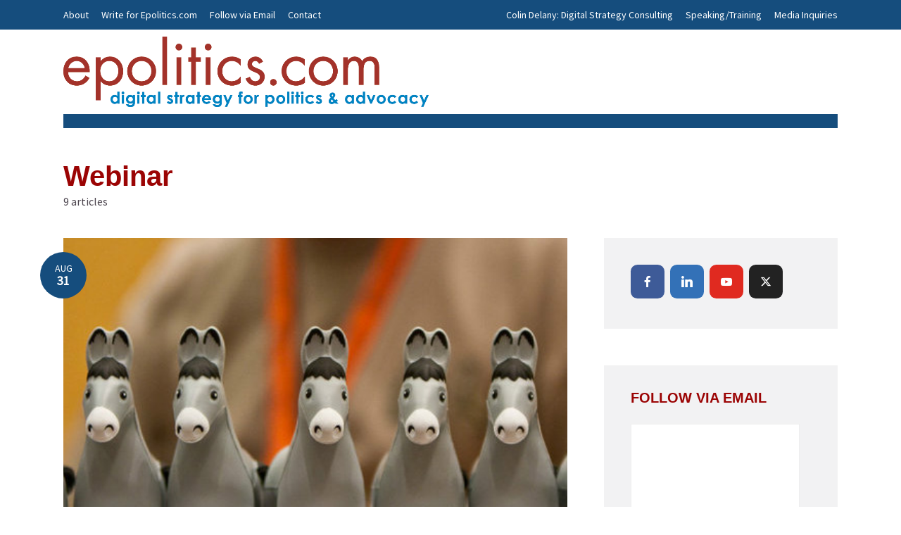

--- FILE ---
content_type: text/html; charset=UTF-8
request_url: https://www.epolitics.com/category/webinar/
body_size: 16596
content:
<!DOCTYPE html>
<html lang="en-US" class="no-js no-svg">
	<head>
		<meta charset="UTF-8">
		<meta name="viewport" content="width=device-width, initial-scale=1">
		<link rel="profile" href="http://gmpg.org/xfn/11">
		<meta name='robots' content='index, follow, max-image-preview:large, max-snippet:-1, max-video-preview:-1' />

<!-- Social Warfare v4.5.6 https://warfareplugins.com - BEGINNING OF OUTPUT -->
<style>
	@font-face {
		font-family: "sw-icon-font";
		src:url("https://www.epolitics.com/wp-content/plugins/social-warfare/assets/fonts/sw-icon-font.eot?ver=4.5.6");
		src:url("https://www.epolitics.com/wp-content/plugins/social-warfare/assets/fonts/sw-icon-font.eot?ver=4.5.6#iefix") format("embedded-opentype"),
		url("https://www.epolitics.com/wp-content/plugins/social-warfare/assets/fonts/sw-icon-font.woff?ver=4.5.6") format("woff"),
		url("https://www.epolitics.com/wp-content/plugins/social-warfare/assets/fonts/sw-icon-font.ttf?ver=4.5.6") format("truetype"),
		url("https://www.epolitics.com/wp-content/plugins/social-warfare/assets/fonts/sw-icon-font.svg?ver=4.5.6#1445203416") format("svg");
		font-weight: normal;
		font-style: normal;
		font-display:block;
	}
</style>
<!-- Social Warfare v4.5.6 https://warfareplugins.com - END OF OUTPUT -->


	<!-- This site is optimized with the Yoast SEO plugin v26.6 - https://yoast.com/wordpress/plugins/seo/ -->
	<title>Webinar Archives &#187; Epolitics.com</title>
	<link rel="canonical" href="https://www.epolitics.com/category/webinar/" />
	<meta property="og:locale" content="en_US" />
	<meta property="og:type" content="article" />
	<meta property="og:title" content="Webinar Archives &#187; Epolitics.com" />
	<meta property="og:url" content="https://www.epolitics.com/category/webinar/" />
	<meta property="og:site_name" content="Epolitics.com" />
	<meta name="twitter:card" content="summary_large_image" />
	<meta name="twitter:site" content="@epolitics" />
	<script type="application/ld+json" class="yoast-schema-graph">{"@context":"https://schema.org","@graph":[{"@type":"CollectionPage","@id":"https://www.epolitics.com/category/webinar/","url":"https://www.epolitics.com/category/webinar/","name":"Webinar Archives &#187; Epolitics.com","isPartOf":{"@id":"https://www.epolitics.com/#website"},"primaryImageOfPage":{"@id":"https://www.epolitics.com/category/webinar/#primaryimage"},"image":{"@id":"https://www.epolitics.com/category/webinar/#primaryimage"},"thumbnailUrl":"https://www.epolitics.com/wp-content/uploads/ngp-donkeys.jpg","inLanguage":"en-US"},{"@type":"ImageObject","inLanguage":"en-US","@id":"https://www.epolitics.com/category/webinar/#primaryimage","url":"https://www.epolitics.com/wp-content/uploads/ngp-donkeys.jpg","contentUrl":"https://www.epolitics.com/wp-content/uploads/ngp-donkeys.jpg","width":720,"height":328,"caption":"NGP VAN donkeys"},{"@type":"WebSite","@id":"https://www.epolitics.com/#website","url":"https://www.epolitics.com/","name":"Epolitics.com","description":"","publisher":{"@id":"https://www.epolitics.com/#organization"},"potentialAction":[{"@type":"SearchAction","target":{"@type":"EntryPoint","urlTemplate":"https://www.epolitics.com/?s={search_term_string}"},"query-input":{"@type":"PropertyValueSpecification","valueRequired":true,"valueName":"search_term_string"}}],"inLanguage":"en-US"},{"@type":"Organization","@id":"https://www.epolitics.com/#organization","name":"Epolitics.com","url":"https://www.epolitics.com/","logo":{"@type":"ImageObject","inLanguage":"en-US","@id":"https://www.epolitics.com/#/schema/logo/image/","url":"https://www.epolitics.com/wp-content/uploads/epol-logo-tagline3.png","contentUrl":"https://www.epolitics.com/wp-content/uploads/epol-logo-tagline3.png","width":491,"height":79,"caption":"Epolitics.com"},"image":{"@id":"https://www.epolitics.com/#/schema/logo/image/"},"sameAs":["https://www.facebook.com/epoliticsdotcom/","https://x.com/epolitics","https://www.linkedin.com/in/colindelany"]}]}</script>
	<!-- / Yoast SEO plugin. -->


<link rel='dns-prefetch' href='//checkout.stripe.com' />
<link rel='dns-prefetch' href='//fonts.googleapis.com' />
<link rel="alternate" type="application/rss+xml" title="Epolitics.com &raquo; Feed" href="https://www.epolitics.com/feed/" />
<link rel="alternate" type="application/rss+xml" title="Epolitics.com &raquo; Comments Feed" href="https://www.epolitics.com/comments/feed/" />
<link rel="alternate" type="application/rss+xml" title="Epolitics.com &raquo; Webinar Category Feed" href="https://www.epolitics.com/category/webinar/feed/" />
<style id='wp-img-auto-sizes-contain-inline-css' type='text/css'>
img:is([sizes=auto i],[sizes^="auto," i]){contain-intrinsic-size:3000px 1500px}
/*# sourceURL=wp-img-auto-sizes-contain-inline-css */
</style>
<style id='wp-emoji-styles-inline-css' type='text/css'>

	img.wp-smiley, img.emoji {
		display: inline !important;
		border: none !important;
		box-shadow: none !important;
		height: 1em !important;
		width: 1em !important;
		margin: 0 0.07em !important;
		vertical-align: -0.1em !important;
		background: none !important;
		padding: 0 !important;
	}
/*# sourceURL=wp-emoji-styles-inline-css */
</style>
<style id='wp-block-library-inline-css' type='text/css'>
:root{--wp-block-synced-color:#7a00df;--wp-block-synced-color--rgb:122,0,223;--wp-bound-block-color:var(--wp-block-synced-color);--wp-editor-canvas-background:#ddd;--wp-admin-theme-color:#007cba;--wp-admin-theme-color--rgb:0,124,186;--wp-admin-theme-color-darker-10:#006ba1;--wp-admin-theme-color-darker-10--rgb:0,107,160.5;--wp-admin-theme-color-darker-20:#005a87;--wp-admin-theme-color-darker-20--rgb:0,90,135;--wp-admin-border-width-focus:2px}@media (min-resolution:192dpi){:root{--wp-admin-border-width-focus:1.5px}}.wp-element-button{cursor:pointer}:root .has-very-light-gray-background-color{background-color:#eee}:root .has-very-dark-gray-background-color{background-color:#313131}:root .has-very-light-gray-color{color:#eee}:root .has-very-dark-gray-color{color:#313131}:root .has-vivid-green-cyan-to-vivid-cyan-blue-gradient-background{background:linear-gradient(135deg,#00d084,#0693e3)}:root .has-purple-crush-gradient-background{background:linear-gradient(135deg,#34e2e4,#4721fb 50%,#ab1dfe)}:root .has-hazy-dawn-gradient-background{background:linear-gradient(135deg,#faaca8,#dad0ec)}:root .has-subdued-olive-gradient-background{background:linear-gradient(135deg,#fafae1,#67a671)}:root .has-atomic-cream-gradient-background{background:linear-gradient(135deg,#fdd79a,#004a59)}:root .has-nightshade-gradient-background{background:linear-gradient(135deg,#330968,#31cdcf)}:root .has-midnight-gradient-background{background:linear-gradient(135deg,#020381,#2874fc)}:root{--wp--preset--font-size--normal:16px;--wp--preset--font-size--huge:42px}.has-regular-font-size{font-size:1em}.has-larger-font-size{font-size:2.625em}.has-normal-font-size{font-size:var(--wp--preset--font-size--normal)}.has-huge-font-size{font-size:var(--wp--preset--font-size--huge)}.has-text-align-center{text-align:center}.has-text-align-left{text-align:left}.has-text-align-right{text-align:right}.has-fit-text{white-space:nowrap!important}#end-resizable-editor-section{display:none}.aligncenter{clear:both}.items-justified-left{justify-content:flex-start}.items-justified-center{justify-content:center}.items-justified-right{justify-content:flex-end}.items-justified-space-between{justify-content:space-between}.screen-reader-text{border:0;clip-path:inset(50%);height:1px;margin:-1px;overflow:hidden;padding:0;position:absolute;width:1px;word-wrap:normal!important}.screen-reader-text:focus{background-color:#ddd;clip-path:none;color:#444;display:block;font-size:1em;height:auto;left:5px;line-height:normal;padding:15px 23px 14px;text-decoration:none;top:5px;width:auto;z-index:100000}html :where(.has-border-color){border-style:solid}html :where([style*=border-top-color]){border-top-style:solid}html :where([style*=border-right-color]){border-right-style:solid}html :where([style*=border-bottom-color]){border-bottom-style:solid}html :where([style*=border-left-color]){border-left-style:solid}html :where([style*=border-width]){border-style:solid}html :where([style*=border-top-width]){border-top-style:solid}html :where([style*=border-right-width]){border-right-style:solid}html :where([style*=border-bottom-width]){border-bottom-style:solid}html :where([style*=border-left-width]){border-left-style:solid}html :where(img[class*=wp-image-]){height:auto;max-width:100%}:where(figure){margin:0 0 1em}html :where(.is-position-sticky){--wp-admin--admin-bar--position-offset:var(--wp-admin--admin-bar--height,0px)}@media screen and (max-width:600px){html :where(.is-position-sticky){--wp-admin--admin-bar--position-offset:0px}}

/*# sourceURL=wp-block-library-inline-css */
</style><style id='global-styles-inline-css' type='text/css'>
:root{--wp--preset--aspect-ratio--square: 1;--wp--preset--aspect-ratio--4-3: 4/3;--wp--preset--aspect-ratio--3-4: 3/4;--wp--preset--aspect-ratio--3-2: 3/2;--wp--preset--aspect-ratio--2-3: 2/3;--wp--preset--aspect-ratio--16-9: 16/9;--wp--preset--aspect-ratio--9-16: 9/16;--wp--preset--color--black: #000000;--wp--preset--color--cyan-bluish-gray: #abb8c3;--wp--preset--color--white: #ffffff;--wp--preset--color--pale-pink: #f78da7;--wp--preset--color--vivid-red: #cf2e2e;--wp--preset--color--luminous-vivid-orange: #ff6900;--wp--preset--color--luminous-vivid-amber: #fcb900;--wp--preset--color--light-green-cyan: #7bdcb5;--wp--preset--color--vivid-green-cyan: #00d084;--wp--preset--color--pale-cyan-blue: #8ed1fc;--wp--preset--color--vivid-cyan-blue: #0693e3;--wp--preset--color--vivid-purple: #9b51e0;--wp--preset--color--opinion-acc: #154d7d;--wp--preset--color--opinion-txt: #4D464F;--wp--preset--color--opinion-bg: #ffffff;--wp--preset--color--opinion-bg-light: #f2f2f3;--wp--preset--gradient--vivid-cyan-blue-to-vivid-purple: linear-gradient(135deg,rgb(6,147,227) 0%,rgb(155,81,224) 100%);--wp--preset--gradient--light-green-cyan-to-vivid-green-cyan: linear-gradient(135deg,rgb(122,220,180) 0%,rgb(0,208,130) 100%);--wp--preset--gradient--luminous-vivid-amber-to-luminous-vivid-orange: linear-gradient(135deg,rgb(252,185,0) 0%,rgb(255,105,0) 100%);--wp--preset--gradient--luminous-vivid-orange-to-vivid-red: linear-gradient(135deg,rgb(255,105,0) 0%,rgb(207,46,46) 100%);--wp--preset--gradient--very-light-gray-to-cyan-bluish-gray: linear-gradient(135deg,rgb(238,238,238) 0%,rgb(169,184,195) 100%);--wp--preset--gradient--cool-to-warm-spectrum: linear-gradient(135deg,rgb(74,234,220) 0%,rgb(151,120,209) 20%,rgb(207,42,186) 40%,rgb(238,44,130) 60%,rgb(251,105,98) 80%,rgb(254,248,76) 100%);--wp--preset--gradient--blush-light-purple: linear-gradient(135deg,rgb(255,206,236) 0%,rgb(152,150,240) 100%);--wp--preset--gradient--blush-bordeaux: linear-gradient(135deg,rgb(254,205,165) 0%,rgb(254,45,45) 50%,rgb(107,0,62) 100%);--wp--preset--gradient--luminous-dusk: linear-gradient(135deg,rgb(255,203,112) 0%,rgb(199,81,192) 50%,rgb(65,88,208) 100%);--wp--preset--gradient--pale-ocean: linear-gradient(135deg,rgb(255,245,203) 0%,rgb(182,227,212) 50%,rgb(51,167,181) 100%);--wp--preset--gradient--electric-grass: linear-gradient(135deg,rgb(202,248,128) 0%,rgb(113,206,126) 100%);--wp--preset--gradient--midnight: linear-gradient(135deg,rgb(2,3,129) 0%,rgb(40,116,252) 100%);--wp--preset--font-size--small: 16px;--wp--preset--font-size--medium: 20px;--wp--preset--font-size--large: 30px;--wp--preset--font-size--x-large: 42px;--wp--preset--font-size--normal: 20px;--wp--preset--font-size--huge: 40px;--wp--preset--spacing--20: 0.44rem;--wp--preset--spacing--30: 0.67rem;--wp--preset--spacing--40: 1rem;--wp--preset--spacing--50: 1.5rem;--wp--preset--spacing--60: 2.25rem;--wp--preset--spacing--70: 3.38rem;--wp--preset--spacing--80: 5.06rem;--wp--preset--shadow--natural: 6px 6px 9px rgba(0, 0, 0, 0.2);--wp--preset--shadow--deep: 12px 12px 50px rgba(0, 0, 0, 0.4);--wp--preset--shadow--sharp: 6px 6px 0px rgba(0, 0, 0, 0.2);--wp--preset--shadow--outlined: 6px 6px 0px -3px rgb(255, 255, 255), 6px 6px rgb(0, 0, 0);--wp--preset--shadow--crisp: 6px 6px 0px rgb(0, 0, 0);}:where(.is-layout-flex){gap: 0.5em;}:where(.is-layout-grid){gap: 0.5em;}body .is-layout-flex{display: flex;}.is-layout-flex{flex-wrap: wrap;align-items: center;}.is-layout-flex > :is(*, div){margin: 0;}body .is-layout-grid{display: grid;}.is-layout-grid > :is(*, div){margin: 0;}:where(.wp-block-columns.is-layout-flex){gap: 2em;}:where(.wp-block-columns.is-layout-grid){gap: 2em;}:where(.wp-block-post-template.is-layout-flex){gap: 1.25em;}:where(.wp-block-post-template.is-layout-grid){gap: 1.25em;}.has-black-color{color: var(--wp--preset--color--black) !important;}.has-cyan-bluish-gray-color{color: var(--wp--preset--color--cyan-bluish-gray) !important;}.has-white-color{color: var(--wp--preset--color--white) !important;}.has-pale-pink-color{color: var(--wp--preset--color--pale-pink) !important;}.has-vivid-red-color{color: var(--wp--preset--color--vivid-red) !important;}.has-luminous-vivid-orange-color{color: var(--wp--preset--color--luminous-vivid-orange) !important;}.has-luminous-vivid-amber-color{color: var(--wp--preset--color--luminous-vivid-amber) !important;}.has-light-green-cyan-color{color: var(--wp--preset--color--light-green-cyan) !important;}.has-vivid-green-cyan-color{color: var(--wp--preset--color--vivid-green-cyan) !important;}.has-pale-cyan-blue-color{color: var(--wp--preset--color--pale-cyan-blue) !important;}.has-vivid-cyan-blue-color{color: var(--wp--preset--color--vivid-cyan-blue) !important;}.has-vivid-purple-color{color: var(--wp--preset--color--vivid-purple) !important;}.has-black-background-color{background-color: var(--wp--preset--color--black) !important;}.has-cyan-bluish-gray-background-color{background-color: var(--wp--preset--color--cyan-bluish-gray) !important;}.has-white-background-color{background-color: var(--wp--preset--color--white) !important;}.has-pale-pink-background-color{background-color: var(--wp--preset--color--pale-pink) !important;}.has-vivid-red-background-color{background-color: var(--wp--preset--color--vivid-red) !important;}.has-luminous-vivid-orange-background-color{background-color: var(--wp--preset--color--luminous-vivid-orange) !important;}.has-luminous-vivid-amber-background-color{background-color: var(--wp--preset--color--luminous-vivid-amber) !important;}.has-light-green-cyan-background-color{background-color: var(--wp--preset--color--light-green-cyan) !important;}.has-vivid-green-cyan-background-color{background-color: var(--wp--preset--color--vivid-green-cyan) !important;}.has-pale-cyan-blue-background-color{background-color: var(--wp--preset--color--pale-cyan-blue) !important;}.has-vivid-cyan-blue-background-color{background-color: var(--wp--preset--color--vivid-cyan-blue) !important;}.has-vivid-purple-background-color{background-color: var(--wp--preset--color--vivid-purple) !important;}.has-black-border-color{border-color: var(--wp--preset--color--black) !important;}.has-cyan-bluish-gray-border-color{border-color: var(--wp--preset--color--cyan-bluish-gray) !important;}.has-white-border-color{border-color: var(--wp--preset--color--white) !important;}.has-pale-pink-border-color{border-color: var(--wp--preset--color--pale-pink) !important;}.has-vivid-red-border-color{border-color: var(--wp--preset--color--vivid-red) !important;}.has-luminous-vivid-orange-border-color{border-color: var(--wp--preset--color--luminous-vivid-orange) !important;}.has-luminous-vivid-amber-border-color{border-color: var(--wp--preset--color--luminous-vivid-amber) !important;}.has-light-green-cyan-border-color{border-color: var(--wp--preset--color--light-green-cyan) !important;}.has-vivid-green-cyan-border-color{border-color: var(--wp--preset--color--vivid-green-cyan) !important;}.has-pale-cyan-blue-border-color{border-color: var(--wp--preset--color--pale-cyan-blue) !important;}.has-vivid-cyan-blue-border-color{border-color: var(--wp--preset--color--vivid-cyan-blue) !important;}.has-vivid-purple-border-color{border-color: var(--wp--preset--color--vivid-purple) !important;}.has-vivid-cyan-blue-to-vivid-purple-gradient-background{background: var(--wp--preset--gradient--vivid-cyan-blue-to-vivid-purple) !important;}.has-light-green-cyan-to-vivid-green-cyan-gradient-background{background: var(--wp--preset--gradient--light-green-cyan-to-vivid-green-cyan) !important;}.has-luminous-vivid-amber-to-luminous-vivid-orange-gradient-background{background: var(--wp--preset--gradient--luminous-vivid-amber-to-luminous-vivid-orange) !important;}.has-luminous-vivid-orange-to-vivid-red-gradient-background{background: var(--wp--preset--gradient--luminous-vivid-orange-to-vivid-red) !important;}.has-very-light-gray-to-cyan-bluish-gray-gradient-background{background: var(--wp--preset--gradient--very-light-gray-to-cyan-bluish-gray) !important;}.has-cool-to-warm-spectrum-gradient-background{background: var(--wp--preset--gradient--cool-to-warm-spectrum) !important;}.has-blush-light-purple-gradient-background{background: var(--wp--preset--gradient--blush-light-purple) !important;}.has-blush-bordeaux-gradient-background{background: var(--wp--preset--gradient--blush-bordeaux) !important;}.has-luminous-dusk-gradient-background{background: var(--wp--preset--gradient--luminous-dusk) !important;}.has-pale-ocean-gradient-background{background: var(--wp--preset--gradient--pale-ocean) !important;}.has-electric-grass-gradient-background{background: var(--wp--preset--gradient--electric-grass) !important;}.has-midnight-gradient-background{background: var(--wp--preset--gradient--midnight) !important;}.has-small-font-size{font-size: var(--wp--preset--font-size--small) !important;}.has-medium-font-size{font-size: var(--wp--preset--font-size--medium) !important;}.has-large-font-size{font-size: var(--wp--preset--font-size--large) !important;}.has-x-large-font-size{font-size: var(--wp--preset--font-size--x-large) !important;}
/*# sourceURL=global-styles-inline-css */
</style>

<style id='classic-theme-styles-inline-css' type='text/css'>
/*! This file is auto-generated */
.wp-block-button__link{color:#fff;background-color:#32373c;border-radius:9999px;box-shadow:none;text-decoration:none;padding:calc(.667em + 2px) calc(1.333em + 2px);font-size:1.125em}.wp-block-file__button{background:#32373c;color:#fff;text-decoration:none}
/*# sourceURL=/wp-includes/css/classic-themes.min.css */
</style>
<link rel='stylesheet' id='edd-blocks-css' href='https://www.epolitics.com/wp-content/plugins/easy-digital-downloads/includes/blocks/assets/css/edd-blocks.css?ver=3.6.2' type='text/css' media='all' />
<link rel='stylesheet' id='gdpr-css' href='https://www.epolitics.com/wp-content/plugins/gdpr/dist/css/public.css?ver=2.1.2' type='text/css' media='all' />
<link rel='stylesheet' id='mks_shortcodes_fntawsm_css-css' href='https://www.epolitics.com/wp-content/plugins/meks-flexible-shortcodes/css/font-awesome/css/font-awesome.min.css?ver=1.3.8' type='text/css' media='screen' />
<link rel='stylesheet' id='mks_shortcodes_simple_line_icons-css' href='https://www.epolitics.com/wp-content/plugins/meks-flexible-shortcodes/css/simple-line/simple-line-icons.css?ver=1.3.8' type='text/css' media='screen' />
<link rel='stylesheet' id='mks_shortcodes_css-css' href='https://www.epolitics.com/wp-content/plugins/meks-flexible-shortcodes/css/style.css?ver=1.3.8' type='text/css' media='screen' />
<link rel='stylesheet' id='tp_twitter_plugin_css-css' href='https://www.epolitics.com/wp-content/plugins/recent-tweets-widget/tp_twitter_plugin.css?ver=1.0' type='text/css' media='screen' />
<link rel='stylesheet' id='wp-polls-css' href='https://www.epolitics.com/wp-content/plugins/wp-polls/polls-css.css?ver=2.77.3' type='text/css' media='all' />
<style id='wp-polls-inline-css' type='text/css'>
.wp-polls .pollbar {
	margin: 1px;
	font-size: 6px;
	line-height: 8px;
	height: 8px;
	background-image: url('https://www.epolitics.com/wp-content/plugins/wp-polls/images/default/pollbg.gif');
	border: 1px solid #c8c8c8;
}

/*# sourceURL=wp-polls-inline-css */
</style>
<link rel='stylesheet' id='edd-styles-css' href='https://www.epolitics.com/wp-content/plugins/easy-digital-downloads/assets/build/css/frontend/edd.min.css?ver=3.6.2' type='text/css' media='all' />
<link rel='stylesheet' id='social_warfare-css' href='https://www.epolitics.com/wp-content/plugins/social-warfare/assets/css/style.min.css?ver=4.5.6' type='text/css' media='all' />
<link rel='stylesheet' id='opinion-fonts-css' href='https://fonts.googleapis.com/css?family=Source+Sans+Pro%3A400&#038;subset=latin&#038;ver=1.4.1' type='text/css' media='all' />
<link rel='stylesheet' id='opinion-main-css' href='https://www.epolitics.com/wp-content/themes/opinion/assets/css/min.css?ver=1.4.1' type='text/css' media='all' />
<style id='opinion-main-inline-css' type='text/css'>
@media (min-width: 570px){.container {padding-left: 23px;padding-right: 23px;}}@media (min-width: 970px){.container {padding-left: 26px;padding-right: 26px;}}@media (min-width: 1100px){.container {padding-left: 52px;padding-right: 52px;}.row {margin-left: -26px;margin-right: -26px;}.col, .col-1, .col-10, .col-11, .col-12, .col-2, .col-3, .col-4, .col-5, .col-6, .col-7, .col-8, .col-9, .col-auto,.col-lg, .col-lg-1, .col-lg-10, .col-lg-11, .col-lg-12, .col-lg-2, .col-lg-3, .col-lg-4, .col-lg-5, .col-lg-6, .col-lg-7,.col-lg-8, .col-lg-9, .col-lg-auto, .col-md, .col-md-1, .col-md-10, .col-md-11, .col-md-12, .col-md-2, .col-md-3, .col-md-4,.col-md-5, .col-md-6, .col-md-7, .col-md-8, .col-md-9, .col-md-auto, .col-sm, .col-sm-1, .col-sm-10, .col-sm-11, .col-sm-12, .col-sm-2,.col-sm-3, .col-sm-4, .col-sm-5, .col-sm-6, .col-sm-7, .col-sm-8, .col-sm-9, .col-sm-auto, .col-xl, .col-xl-1, .col-xl-10, .col-xl-11, .col-xl-12,.col-xl-2, .col-xl-3, .col-xl-4, .col-xl-5, .col-xl-6, .col-xl-7, .col-xl-8, .col-xl-9, .col-xl-auto{padding-left: 26px;padding-right: 26px;}}.opinion-top-bar{background-color: #154d7d;color: #ffffff;}.opinion-top-bar .sub-menu{background-color: #154d7d;}.opinion-top-bar a{color: #ffffff;}.opinion-top-bar ul li a:before{background-color: #e68d35;}.opinion-top-bar .container{height: 42px;}.opinion-header{font-family: Arial, Helvetica, sans-serif;font-weight: 700;background: #ffffff;color: #9b0404;font-size: 2rem;}.opinion-header a{font-size: 1.8rem;color: #9b0404;}.opinion-header li:hover > a,.opinion-action-close:hover,.opinion-header .opinion-menu > li.current-menu-ancestor>a,.opinion-header .opinion-menu > li.current-menu-item>a {color: #e68d35;}.opinion-header .site-title a{font-size: 4.0rem;}.opinion-header .opinion-menu .sub-menu{background: #e68d35;}.opinion-header .opinion-menu .sub-menu .sub-menu{border-left: 1px solid rgba(255,255,255,0.1);}.opinion-header .opinion-menu .sub-menu .opinion-rev.sub-menu{border-left: none;border-right: 1px solid rgba(255,255,255,0.1);}.opinion-header .opinion-menu .sub-menu li a{color: #FFF;}.opinion-header-border {background: rgba(155,4,4,0.1);}body .opinion-header-sticky>.container:first-child{height: 82px;}.opinion-header-sticky .opinion-logo img{max-height: 82px; }ul.opinion-menu .opinion-mega-menu > .sub-menu{top: 80px;}body .opinion-header-sticky ul.opinion-menu .opinion-mega-menu > .sub-menu{top: 61px;}body,#cancel-comment-reply-link{font-family: 'Source Sans Pro';font-weight: 400;}body{font-size: 1.6rem;color: #4D464F;background: #ffffff;}.entry-category a,.section-nav a{color: #4D464F;}.entry-title,.entry-title a,h1, h2, h3, h4, h5, h6, .h1, .h2, .h3, .h4, .h5, .h6{color: #9b0404;}.entry-meta-primary a:after{background-color: #154d7d;}.entry-category a:hover,.section-nav a:hover,.entry-title a:hover,.entry-meta a:hover,.fn a:hover,.slot-title a:hover{background: rgba(77,70,79,0.1);}.entry-category:after,.entry-category a + a:before,.meta-item +.meta-item:before,.section-nav li + li a:before,.section-title + .section-nav:before,.opinion-single .entry-tags:before,.opinion-single .entry-share:before,.section-nav:before{background-color: #4D464F;}.format-audio .entry-title a:before,.format-gallery .entry-title a:before,.format-video .entry-title a:before,.sticky .entry-title a:before{background-color: #9b0404;color: #ffffff;}.opinion-duotone .entry-title a:before,.opinion-inverted .entry-title a:before{background-color: #FFF;color: #4D464F;}.opinion-duotone .entry-media a::after,.opinion-duotone .entry-media a::before {background: #154d7d;}.opinion-duotone .entry-meta-primary a:after {border: 1px solid rgba(255,255,255,0.8);}.opinion-breadcrumbs{color:rgba(77,70,79,0.5);}.opinion-breadcrumbs a{color: #154d7d;}.opinion-breadcrumbs a:hover{background: rgba(21,77,125,0.1);}.meks_ess a:hover{background-color: #4D464F;}a{color: #4D464F;}.entry-content a,.entry-content li a,.comment-content a{color: #4D464F;box-shadow: 0 1px 0 rgba(77,70,79,0.5);}.entry-content p a:hover,.entry-content li a:hover,.comment-content a:hover,.entry-content .wp-caption-text a:hover{background: rgba(77,70,79,0.1);}.entry-content blockquote cite a,.entry-content blockquote p a{box-shadow: 0 1px 0 rgba(255,255,255,0.5);}.entry-content blockquote cite a:hover,.entry-content blockquote p a:hover{background: rgba(255,255,255,0.1);}.entry-meta a,.section-meta a{color: #4D464F;}blockquote{background: #154d7d;color: #ffffff;}.menu-main .sub-menu li a{font-size: 1.8rem;}thead{background: #4D464F;color: #ffffff;}code,pre,pre h2{background: #4D464F;color: #ffffff;}h1,h2,h3,h4,.h1,.h2,.h3,.h4,h5,h6,.h5,.h6,blockquote,.fn,.mks_author_widget h3,.opinion-menu .opinion-mega-menu .opinion-menu-posts li a,.wp-block-cover .wp-block-cover-image-text, .wp-block-cover .wp-block-cover-text, .wp-block-cover h2, .wp-block-cover-image .wp-block-cover-image-text, .wp-block-cover-image .wp-block-cover-text, .wp-block-cover-image h2{font-family: 'MS Sans Serif', Geneva, sans-serif;font-weight: 700;}h1,h2,h3,h4,.h1,.h2,.h3,.h4,.fn,.mks_author_widget h3,.opinion-menu .opinion-mega-menu .opinion-menu-posts li a{font-size: 2.4rem;}.opinion-menu .opinion-mega-menu .opinion-menu-posts li a{font-size:1.6rem;}h5,h6,.h5,.h6{font-size: 2rem;}.section-title{font-size: 2.4rem;}.opinion-sidebar,.font-small,.font-medium,.entry-summary,.opinion-footer,.wp-block-quote cite{font-size: 1.6rem;line-height:1.5;}.h2-md,.fn,.wp-block-cover-image .wp-block-cover-image-text, .wp-block-cover-image .wp-block-cover-text, .wp-block-cover-image h2, .wp-block-cover .wp-block-cover-image-text, .wp-block-cover .wp-block-cover-text, .wp-block-cover h2{font-size: 1.8rem;}.opinion-header > .container:first-child{height: 90px;}.opinion-header .site-title img{max-height: 70px;}@media (min-width: 570px){body{font-size: 1.8rem;}.opinion-header > .container:first-child{height: 110px;}.opinion-header .site-title img{max-height: 90px;}.h2-md{font-size: 2.4rem;}.opinion-single-cover{height: 375px;}.opinion-page-cover{height: 300px;}.opinion-category-cover{height: 375px;}.opinion-layout-h-cover{height: 464px;}.opinion-layout-l-cover{height: 473px;}.opinion-layout-m{height: 557px;}.opinion-layout-m-cover{height: 464px;}.entry-category a,.section-nav a,.section-category a,.entry-meta,.section-meta{font-size: 1.6rem;}.opinion-layout-small .entry-category a{font-size: 1.5rem;}}@media (min-width: 970px){body{font-size: 2.0rem;}h1,.h1,.section-title{font-size: 3.2rem;}h2,.h2,.h2-md {font-size: 3rem;}h3,.h3,.wp-block-cover .wp-block-cover-image-text, .wp-block-cover .wp-block-cover-text, .wp-block-cover h2, .wp-block-cover-image .wp-block-cover-image-text, .wp-block-cover-image .wp-block-cover-text, .wp-block-cover-image h2 {font-size: 2.6rem;}h4,.h4 {font-size: 2.2rem;}h5,.h5,.mks_author_widget h3 {font-size: 2rem;}h6,.h6,.fn,blockquote{font-size: 1.8rem;}.font-medium{font-size: 1.8rem;}.opinion-header > .container:first-child{height: 120px;}.opinion-header .site-title img{max-height: 100px;}.opinion-single-cover{height: 500px;}.opinion-page-cover{height: 400px;}.opinion-category-cover{height: 500px;}.opinion-layout-h-cover{height: 619px;}.opinion-layout-l-cover{height: 515px;}.opinion-layout-m{height: 619px;}.opinion-layout-m-cover{height: 619px;}}@media (min-width: 1100px){h1,.h1{font-size: 4.0rem;}h2,.h2,.h2-md {font-size: 3.2rem;}h3,.h3 {font-size: 2.6rem;}h4,.h4 {font-size: 2.4rem;}h5,.h5,.mks_author_widget h3 {font-size: 2.2rem;}h6,.h6,.fn,blockquote{font-size: 2.0rem;}.section-title{font-size: 4.0rem;}}.opinion-bg-light,.opinion-comments .comment-respond{background: #f2f2f3;color: #4D464F;}.opinion-sidebar a,.widget_calendar table caption{color: #4D464F;}.widget p a:hover,.widget li a:hover,.widget .entry-header a:hover{background-color: rgba(77,70,79,0.1);}.widget-title{font-family: Tahoma,Geneva, sans-serif;font-weight: 700;font-size: 2.0rem;}.widget_calendar table tbody td a{background: hsla(275, 23%, 67%, .8);}.comment-author-link,.recentcomments{color: rgba(77,70,79,.6);}.widget .mks_social_widgetli a:hover{background-color: rgba(77,70,79,1);opacity: 1;}.widget .wp-caption-text:after{background: rgba(77,70,79,1);}.opinion-inverted .widget-title,.mks_author_widget .opinion-inverted h3{color: #ffffff;}.mks_ads_widget .opinion-inverted .widget-title{color: #4D464F;}.widget .opinion-invertedp a:hover,.widget .opinion-inverted li a:hover{background-color: rgba(255,255,255,0.1);}.opinion-footer{background-color: #154d7d;}.opinion-footer,.opinion-footer a,.opinion-footer .widget-title{color: #ffffff;}.opinion-prefooter a:hover{color: #e68d35;}.opinion-footer-widgets .widget a:hover{background: rgba(255,255,255,0.1);}.opinion-footer-widgets .comment-author-link,.opinion-footer-widgets .recentcomments{color: rgba(255,255,255,0.6);}.opinion-footer-widgets button,.opinion-footer-widgets input[type=submit]{background: #e68d35;color: #ffffff;}.opinion-footer-widgets button:hover,.opinion-footer-widgets input[type=submit]:hover,.opinion-footer-widgets .widget .tagcloud a:hover{background: #ffffff;color: #154d7d;}.opinion-footer-widgets .wp-caption-text:after{background: #ffffff;}.opinion-footer-widgets .widget .tagcloud a{border-color: rgba(255,255,255,0.5);color: #ffffff;}.opinion-postfooter a{box-shadow: 0 1px 0 rgba(255,255,255,0.5);}.opinion-postfooter a:hover{background: rgba(255,255,255,0.1);}.opinion-postfooter:before{background: #ffffff;}.opinion-button,.entry-content .opinion-button,input[type="submit"],.comment-reply-link,.opinion-pagination a,.widget .mks_read_more a,.widget .mks_autor_link_wrap a,button,.meks-instagram-follow-link .meks-widget-cta,.opinion-comments .page-numbers li a,ul.mks_social_widget_ul li a,body div.wpforms-container-full .wpforms-form input[type=submit], body div.wpforms-container-full .wpforms-form button[type=submit], body div.wpforms-container-full .wpforms-form .wpforms-page-button{background-color: #154d7d;color: #ffffff;}.opinion-button:hover,.entry-content .opinion-button:hover,input[type="submit"]:hover,.comment-reply-link:hover,.opinion-pagination a:hover,.widget .mks_read_more a:hover,.widget .mks_autor_link_wrap a:hover,button:hover,.meks-instagram-follow-link .meks-widget-cta:hover,.opinion-comments .page-numbers li a:hover,ul.mks_social_widget_ul li a:hover,body div.wpforms-container-full .wpforms-form input[type=submit]:hover, body div.wpforms-container-full .wpforms-form button[type=submit]:hover, body div.wpforms-container-full .wpforms-form .wpforms-page-button:hover,body div.wpforms-container-full .wpforms-form input[type=submit]:focus, body div.wpforms-container-full .wpforms-form button[type=submit]:focus, body div.wpforms-container-full .wpforms-form .wpforms-page-button:focus {background: #4D464F;}.opinion-button.opinion-button-hollow,.opinion-single .entry-tags a,.comment-reply-link,.page-numbers.current,.widget .tagcloud a,.opinion-comments .page-numbers li span{background: transparent;color:#4D464F;border-color: rgba(77,70,79,0.5);}.opinion-button.opinion-button-hollow:hover,.opinion-single .entry-tags a:hover,.comment-reply-link:hover,.widget .tagcloud a:hover,#cancel-comment-reply-link:hover{background: #4D464F;color: #ffffff;}.entry-content a.mks_button:hover,.entry-content a.mks_ico:hover{background-color: #4D464F !important;}.opinion-sticky-bottom{background: #ffffff;}input[type=number], input[type=text], input[type=email], input[type=url], input[type=tel], input[type=password], input[type=date], input[type=search], select, textarea {background: #ffffff;border-color: rgba(77,70,79,0.2);}::-webkit-input-placeholder {border-color: rgba(77,70,79,0.5);}::-moz-placeholder {border-color: rgba(77,70,79,0.5);}:-ms-input-placeholder {border-color: rgba(77,70,79,0.5);}:-moz-placeholder {border-color: rgba(77,70,79,0.5);}.opinion-pagination{border-color: rgba(77,70,79,0.1);}.double-bounce1, .double-bounce2{background-color: rgba(21,77,125,0.5);}.opinion-inverted .opinion-button.opinion-button-hollow{color: #FFF;border-color: rgba(255, 255, 255, 0.5);}.opinion-inverted .opinion-button:hover,.opinion-inverted .entry-content .opinion-button:hover,.opinion-inverted input[type="submit"]:hover,.opinion-inverted .comment-reply-link:hover,.opinion-inverted .opinion-pagination a:hover,.opinion-inverted .page-numbers.current:hover,.widget .opinion-inverted .mks_read_more a:hover,.widget .opinion-inverted .mks_autor_link_wrap a:hover,.widget .opinion-inverted .meks-instagram-follow-link .meks-widget-cta:hover,.opinion-inverted button:hover,.opinion-section-instagram .meks-instagram-follow-link .meks-widget-cta,.opinion-section-instagram .opinion-button,.opinion-module-slider .owl-nav.container .opinion-button,.widget .opinion-inverted ul.mks_social_widget_ul li a:hover,.gallery-columns-1 .opinion-button,.wp-block-gallery.columns-1 .opinion-button {background: #ffffff;color: #4D464F;}.widget .opinion-inverted ul.mks_social_widget_ul li a:hover:before{color: #4D464F;}.entry-content .opinion-inverted p a,.comment-content blockquote a{color: #ffffff;box-shadow: 0 1px 0 rgba(255,255,255,0.5);}.entry-content .opinion-inverted p a:hover,.comment-content blockquote a:hover{background: rgba(255,255,255,0.1);}.opinion-section-instagram .meks-instagram-follow-link .meks-widget-cta:hover,.opinion-section-instagram .opinion-button:hover,.opinion-module-slider .owl-nav.container .opinion-button:hover,.gallery-columns-1 .opinion-button:hover,.wp-block-gallery.columns-1 .opinion-button:hover{background: #4D464F;color: #ffffff;}.opinion-inverted{background-color: #4D464F;color: #ffffff;}.opinion-inverted a,.comment-content blockquote cite a,.entry-content blockquote cite a,.entry-content blockquote p a,.opinion-inverted .entry-header,.opinion-inverted .entry-category a,.opinion-inverted .entry-title a,.opinion-inverted .entry-meta a,.opinion-inverted .section-title{color: #ffffff;}.opinion-inverted .entry-category:after,.opinion-inverted .entry-category a + a:before,.opinion-inverted .meta-item +.meta-item:before{background-color: #ffffff;}.opinion-inverted .entry-category a:hover,.opinion-inverted .section-nav a:hover,.opinion-inverted .entry-title a:hover,.opinion-inverted .entry-meta a:hover,.opinion-inverted a:hover{background: rgba(255,255,255,0.1);}.opinion-inverted p a{box-shadow: 0 1px 0 rgba(255,255,255,0.5);}.opinion-inverted p a:hover{background: rgba(255,255,255,0.1);}.opinion-accent{background-color: #154d7d;}.opinion-accent button,.opinion-accent .meks-instagram-follow-link .meks-widget-cta,.opinion-accent .mks_autor_link_wrap a{background-color: #4D464F;}body .entry-content .wp-audio-shortcode .mejs-controls{background-color: #154d7d;}.wp-block-image figcaption{color: #4D464F;}.entry-content .wp-block-button__link{background: #154d7d;color: #ffffff;}.is-style-outline .wp-block-button__link{border: 2px solid #4D464F;color: #4D464F;}.wp-block-button__link:hover{background-color: #4D464F;color: #ffffff;}.wp-block-separator{border-color: #4D464F;}.wp-block-pullquote:not(.is-style-solid-color){border-top:4px solid #154d7d;border-bottom:4px solid #154d7d;color: #4D464F;}.wp-block-pullquote:not(.is-style-solid-color) blockquote{color: #4D464F;}.opinion-sidebar-none .wp-block-pullquote.alignfull.is-style-solid-color{box-shadow: -526px 0 0 #154d7d, -1052px 0 0 #154d7d,526px 0 0 #154d7d, 1052px 0 0 #154d7d;}@media (min-width: 970px){img.size-opinion-a{ height: 440px;}img.size-opinion-b{ height: 478px;}img.size-opinion-c{ height: 295px;}img.size-opinion-d{ height: 222px;}img.size-opinion-e{ height: 295px;}img.size-opinion-f{ height: 204px;}img.size-opinion-g{ height: 166px;}img.size-opinion-h{ height: 619px;}img.size-opinion-i{ height: 478px;}img.size-opinion-j{ height: 524px;}img.size-opinion-k{ height: 443px;}img.size-opinion-l{ height: 515px;}img.size-opinion-m{ height: 619px;}img.size-opinion-o{ height: 619px;}img.size-opinion-h-cover{ height: 619px;}img.size-opinion-l-cover{ height: 515px;}img.size-opinion-m-cover{ height: 619px;}img.size-opinion-o-cover{ height: 619px;}img.size-opinion-single-wide{ height: 472px;}img.size-opinion-single-cover{ height: 500px;}img.size-opinion-page-wide{ height: 472px;}img.size-opinion-page-cover{ height: 400px;}img.size-opinion-category-cover{ height: 500px;}}.has-small-font-size{ font-size: 1.3rem;}.has-large-font-size{ font-size: 2.1rem;}.has-huge-font-size{ font-size: 2.4rem;}@media(min-width: 570px){.has-small-font-size{ font-size: 1.6rem;}.has-normal-font-size{ font-size: 2.0rem;}.has-large-font-size{ font-size: 3.0rem;}.has-huge-font-size{ font-size: 4.0rem;}}.has-opinion-acc-background-color{ background-color: #154d7d;}.has-opinion-acc-color{ color: #154d7d;}.has-opinion-txt-background-color{ background-color: #4D464F;}.has-opinion-txt-color{ color: #4D464F;}.has-opinion-bg-background-color{ background-color: #ffffff;}.has-opinion-bg-color{ color: #ffffff;}.has-opinion-bg-light-background-color{ background-color: #f2f2f3;}.has-opinion-bg-light-color{ color: #f2f2f3;}.opinion-header .site-title a{text-transform: none;}.site-description{text-transform: none;}.opinion-header a{text-transform: none;}.opinion-top-bar{text-transform: none;}.widget-title{text-transform: uppercase;}.section-title{text-transform: none;}.entry-title{text-transform: none;}
/*# sourceURL=opinion-main-inline-css */
</style>
<link rel='stylesheet' id='meks-ads-widget-css' href='https://www.epolitics.com/wp-content/plugins/meks-easy-ads-widget/css/style.css?ver=2.0.9' type='text/css' media='all' />
<link rel='stylesheet' id='meks_instagram-widget-styles-css' href='https://www.epolitics.com/wp-content/plugins/meks-easy-instagram-widget/css/widget.css?ver=6.9' type='text/css' media='all' />
<link rel='stylesheet' id='meks-flickr-widget-css' href='https://www.epolitics.com/wp-content/plugins/meks-simple-flickr-widget/css/style.css?ver=1.3' type='text/css' media='all' />
<link rel='stylesheet' id='meks-author-widget-css' href='https://www.epolitics.com/wp-content/plugins/meks-smart-author-widget/css/style.css?ver=1.1.5' type='text/css' media='all' />
<link rel='stylesheet' id='meks-social-widget-css' href='https://www.epolitics.com/wp-content/plugins/meks-smart-social-widget/css/style.css?ver=1.6.5' type='text/css' media='all' />
<link rel='stylesheet' id='meks-themeforest-widget-css' href='https://www.epolitics.com/wp-content/plugins/meks-themeforest-smart-widget/css/style.css?ver=1.6' type='text/css' media='all' />
<link rel='stylesheet' id='donationdownloads-css' href='https://www.epolitics.com/wp-content/plugins/donation-downloads/css/style.css?ver=2.01' type='text/css' media='all' />
<link rel='stylesheet' id='meks_ess-main-css' href='https://www.epolitics.com/wp-content/plugins/meks-easy-social-share/assets/css/main.css?ver=1.3' type='text/css' media='all' />
<script type="text/javascript" src="https://www.epolitics.com/wp-includes/js/jquery/jquery.min.js?ver=3.7.1" id="jquery-core-js"></script>
<script type="text/javascript" src="https://www.epolitics.com/wp-includes/js/jquery/jquery-migrate.min.js?ver=3.4.1" id="jquery-migrate-js"></script>
<script type="text/javascript" id="gdpr-js-extra">
/* <![CDATA[ */
var GDPR = {"ajaxurl":"https://www.epolitics.com/wp-admin/admin-ajax.php","logouturl":"","i18n":{"aborting":"Aborting","logging_out":"You are being logged out.","continue":"Continue","cancel":"Cancel","ok":"OK","close_account":"Close your account?","close_account_warning":"Your account will be closed and all data will be permanently deleted and cannot be recovered. Are you sure?","are_you_sure":"Are you sure?","policy_disagree":"By disagreeing you will no longer have access to our site and will be logged out."},"is_user_logged_in":"","refresh":"1"};
//# sourceURL=gdpr-js-extra
/* ]]> */
</script>
<script type="text/javascript" src="https://www.epolitics.com/wp-content/plugins/gdpr/dist/js/public.js?ver=2.1.2" id="gdpr-js"></script>
<script type="text/javascript" src="https://www.epolitics.com/wp-content/plugins/donation-downloads/js/script.js?ver=2.01" id="donationdownloads-js"></script>
<script type="text/javascript" src="https://checkout.stripe.com/v2/checkout.js?ver=6.9" id="stripe-checkout-js"></script>
<link rel="https://api.w.org/" href="https://www.epolitics.com/wp-json/" /><link rel="alternate" title="JSON" type="application/json" href="https://www.epolitics.com/wp-json/wp/v2/categories/118" /><link rel="EditURI" type="application/rsd+xml" title="RSD" href="https://www.epolitics.com/xmlrpc.php?rsd" />
<meta name="generator" content="WordPress 6.9" />
<meta name="generator" content="Redux 4.5.9" />
		<script>
			var donationdownloads_action = "https://www.epolitics.com/wp-admin/admin-ajax.php";
			var donationdownloads_stripe_publishable = "";
		</script><meta name="generator" content="Easy Digital Downloads v3.6.2" />
<link rel="icon" href="https://www.epolitics.com/wp-content/uploads/cropped-logo-favicon-32x32.png" sizes="32x32" />
<link rel="icon" href="https://www.epolitics.com/wp-content/uploads/cropped-logo-favicon-192x192.png" sizes="192x192" />
<link rel="apple-touch-icon" href="https://www.epolitics.com/wp-content/uploads/cropped-logo-favicon-180x180.png" />
<meta name="msapplication-TileImage" content="https://www.epolitics.com/wp-content/uploads/cropped-logo-favicon-270x270.png" />
		<style type="text/css" id="wp-custom-css">
			.page-id-16230	.opinion-post  {


	
	border-top: 10px solid #f1f1f1;
	padding-top: 10px;
  margin-bottom:16px;
}


.page-id-16230 .opinion-layout-b {border-top:0px;
padding-top: 0px;

}

.opinion-header-border {
    background: rgba(21,77,125,1);
height:20px;
}		</style>
			</head>

	<body class="archive category category-webinar category-118 wp-embed-responsive wp-theme-opinion edd-js-none opinion-sidebar-right opinion-hamburger-hidden opinion-v_1_4_1">
		
							
<div class="opinion-top-bar d-none d-md-block">
    <div class="container d-flex justify-content-between align-items-center">

                    <div class="opinion-slot-l">
                	<ul id="menu-top-menu" class="opinion-menu"><li id="menu-item-7979" class="menu-item menu-item-type-post_type menu-item-object-page menu-item-7979"><a href="https://www.epolitics.com/about-epolitics/">About</a></li>
<li id="menu-item-7982" class="menu-item menu-item-type-post_type menu-item-object-page menu-item-7982"><a href="https://www.epolitics.com/write-epolitics-com/">Write for Epolitics.com</a></li>
<li id="menu-item-8004" class="menu-item menu-item-type-custom menu-item-object-custom menu-item-8004"><a href="https://www.epolitics.com/join-the-epolitics-email-list/">Follow via Email</a></li>
<li id="menu-item-7989" class="menu-item menu-item-type-post_type menu-item-object-page menu-item-7989"><a href="https://www.epolitics.com/contact-us/">Contact</a></li>
</ul>            </div>
                                    <div class="opinion-slot-r">
                	<ul id="menu-main-menu" class="opinion-menu"><li id="menu-item-8014" class="menu-item menu-item-type-post_type menu-item-object-page menu-item-8014"><a href="https://www.epolitics.com/put-epolitics-to-work-for-your-organization-or-campaign/">Colin Delany: Digital Strategy Consulting</a></li>
<li id="menu-item-14115" class="menu-item menu-item-type-post_type menu-item-object-page menu-item-14115"><a href="https://www.epolitics.com/speaking-training/">Speaking/Training</a></li>
<li id="menu-item-8020" class="menu-item menu-item-type-post_type menu-item-object-page menu-item-8020"><a href="https://www.epolitics.com/media-public-speaking-epolitics-com-editor-colin-delany/">Media Inquiries</a></li>
</ul>            </div>
            </div>
</div>			
	        <header id="opinion-header" class="opinion-header">
		        <div class="container d-flex justify-content-between align-items-center">
		            <div class="opinion-slot-l">
   <div class="opinion-site-branding">
    <span class="site-title h1 "><a href="https://www.epolitics.com/" rel="home"><picture class="opinion-logo"><source media="(min-width: 970px)" srcset="https://www.epolitics.com/wp-content/uploads/epol-logo-2022.png"><source srcset="https://www.epolitics.com/wp-content/uploads/epol-logo-2022.png"><img src="https://www.epolitics.com/wp-content/uploads/epol-logo-2022.png" alt="Epolitics.com"></picture></a></span></div> 
</div>
<div class="opinion-slot-r">
   	     
    
	<ul class="opinion-menu-actions">
					<li class="action-el-hamburger"><a href="" class="opinion-open-sidebar"><i class="opinion-icon opinion-icon-menu"></i></a>
</li>
			</ul>


	<ul class="opinion-mobile-menu-actions d-md-block d-lg-none">
					<li class="action-el-hamburger"><a href="" class="opinion-open-sidebar"><i class="opinion-icon opinion-icon-menu"></i></a>
</li>
			</ul>
 
</div>		        </div>
		        <div class="container">
		            <div class="opinion-header-border"></div>
		        </div>
	   		 </header>

	   		 
	   	

<div class="opinion-section">
    <div class="container">
            <div class="section-head row ">
        <div class="section-head-left col-12 col-md-8">
                            <h1 class="section-title">Webinar</h1>
                                        <div class="section-meta">
                    9                    articles                </div>
                        
                    </div>
            </div>
        <div class="section-content row">
    
        
    <div class="col-12 opinion-order-1 col-lg-8">
        <div class="row opinion-items opinion-posts">
                                                                    <div class="col-12">
                        
<article class="opinion-post opinion-layout-b post-16223 post type-post status-publish format-standard has-post-thumbnail hentry category-advertising category-email category-ethics category-list-building category-petitions category-webinar tag-featured">

			
		<div class="entry-media">
			<a href="https://www.epolitics.com/2022/08/31/effective-ethical-ways-to-build-political-lists/"><img width="716" height="326" src="https://www.epolitics.com/wp-content/uploads/ngp-donkeys.jpg" class="attachment-opinion-b size-opinion-b wp-post-image" alt="NGP VAN donkeys" srcset="https://www.epolitics.com/wp-content/uploads/ngp-donkeys.jpg 720w, https://www.epolitics.com/wp-content/uploads/ngp-donkeys-300x136.jpg 300w" sizes="(max-width: 716px) 100vw, 716px" /></a>
							<div class="entry-meta-primary">
					<a class="meta-date" href="https://www.epolitics.com/2022/08/31/effective-ethical-ways-to-build-political-lists/"><span class="meta-data">Aug</span><span class="meta-number">31</span></a>				</div>
					</div>
	
	<div class="entry-header">
					<div class="entry-category"><a href="https://www.epolitics.com/category/advertising/" rel="tag" class="cat-97">Advertising</a><a href="https://www.epolitics.com/category/email/" rel="tag" class="cat-98">Email</a><a href="https://www.epolitics.com/category/ethics/" rel="tag" class="cat-147">Ethics</a><a href="https://www.epolitics.com/category/list-building/" rel="tag" class="cat-110">List-Building</a><a href="https://www.epolitics.com/category/petitions/" rel="tag" class="cat-135">Petitions</a><a href="https://www.epolitics.com/category/webinar/" rel="tag" class="cat-118">Webinar</a></div>
				<h2 class="entry-title h1"><a href="https://www.epolitics.com/2022/08/31/effective-ethical-ways-to-build-political-lists/">Effective &#038; Ethical Ways to Build Political Lists</a></h2>					<div class="entry-meta">
				<span class="meta-item meta-author"><span class="vcard author"><a href="https://www.epolitics.com/author/admin/">Colin Delany</a></span></span><span class="meta-item meta-comments"><a href="https://www.epolitics.com/2022/08/31/effective-ethical-ways-to-build-political-lists/#respond">Add comment</a></span>			</div>
			</div>

			<div class="entry-content">
			<p>As mentioned in today&#8217;s NGP VAN webinar on effective and ethical list-building for politics and advocacy, here are a few resources from Epolitics.com and my monthly pieces in CampaignsandElections.com. Much more from epolitics.com in the weeks...</p>
		</div>
	
</article>                    </div>
                                                                            <div class="col-12">
                        
<article class="opinion-post opinion-layout-b post-14825 post type-post status-publish format-standard has-post-thumbnail hentry category-digital-politics-events category-webinar tag-featured">

			
		<div class="entry-media">
			<a href="https://www.epolitics.com/2020/08/19/join-me-at-the-digital-campaign-camp/"><img width="716" height="297" src="https://www.epolitics.com/wp-content/uploads/campfire.jpg" class="attachment-opinion-b size-opinion-b wp-post-image" alt="Time for camp!" srcset="https://www.epolitics.com/wp-content/uploads/campfire.jpg 790w, https://www.epolitics.com/wp-content/uploads/campfire-300x125.jpg 300w, https://www.epolitics.com/wp-content/uploads/campfire-780x324.jpg 780w, https://www.epolitics.com/wp-content/uploads/campfire-768x319.jpg 768w, https://www.epolitics.com/wp-content/uploads/campfire-456x189.jpg 456w" sizes="(max-width: 716px) 100vw, 716px" /></a>
							<div class="entry-meta-primary">
					<a class="meta-date" href="https://www.epolitics.com/2020/08/19/join-me-at-the-digital-campaign-camp/"><span class="meta-data">Aug</span><span class="meta-number">19</span></a>				</div>
					</div>
	
	<div class="entry-header">
					<div class="entry-category"><a href="https://www.epolitics.com/category/digital-politics-events/" rel="tag" class="cat-90">Events</a><a href="https://www.epolitics.com/category/webinar/" rel="tag" class="cat-118">Webinar</a></div>
				<h2 class="entry-title h1"><a href="https://www.epolitics.com/2020/08/19/join-me-at-the-digital-campaign-camp/">Join Me at the Digital Campaign Camp</a></h2>					<div class="entry-meta">
				<span class="meta-item meta-author"><span class="vcard author"><a href="https://www.epolitics.com/author/admin/">Colin Delany</a></span></span><span class="meta-item meta-comments"><a href="https://www.epolitics.com/2020/08/19/join-me-at-the-digital-campaign-camp/#respond">Add comment</a></span>			</div>
			</div>

			<div class="entry-content">
			<p>Looking to pick up campaign skills fast? Check out the ongoing Digital Campaign Camp, organized by Brad Caldana and put on by The Digital Plan. Monday, I&#8217;ll be leading a session on integrating the disparate pieces of your digital campaign and...</p>
		</div>
	
</article>                    </div>
                                                                            <div class="col-12">
                        
<article class="opinion-post opinion-layout-b post-14180 post type-post status-publish format-standard has-post-thumbnail hentry category-fundraising category-webinar tag-featured">

			
		<div class="entry-media">
			<a href="https://www.epolitics.com/2020/04/17/online-fundraising-101-what-nonprofits-need-to-know/"><img width="716" height="297" src="https://www.epolitics.com/wp-content/uploads/New100front.jpg" class="attachment-opinion-b size-opinion-b wp-post-image" alt="Online fundraising" loading="lazy" srcset="https://www.epolitics.com/wp-content/uploads/New100front.jpg 790w, https://www.epolitics.com/wp-content/uploads/New100front-300x125.jpg 300w, https://www.epolitics.com/wp-content/uploads/New100front-456x189.jpg 456w" sizes="auto, (max-width: 716px) 100vw, 716px" /></a>
							<div class="entry-meta-primary">
					<a class="meta-date" href="https://www.epolitics.com/2020/04/17/online-fundraising-101-what-nonprofits-need-to-know/"><span class="meta-data">Apr</span><span class="meta-number">17</span></a>				</div>
					</div>
	
	<div class="entry-header">
					<div class="entry-category"><a href="https://www.epolitics.com/category/fundraising/" rel="tag" class="cat-112">Fundraising</a><a href="https://www.epolitics.com/category/webinar/" rel="tag" class="cat-118">Webinar</a></div>
				<h2 class="entry-title h1"><a href="https://www.epolitics.com/2020/04/17/online-fundraising-101-what-nonprofits-need-to-know/">Online Fundraising 101: What Nonprofits Need to Know</a></h2>					<div class="entry-meta">
				<span class="meta-item meta-author"><span class="vcard author"><a href="https://www.epolitics.com/author/admin/">Colin Delany</a></span></span><span class="meta-item meta-comments"><a href="https://www.epolitics.com/2020/04/17/online-fundraising-101-what-nonprofits-need-to-know/#respond">Add comment</a></span>			</div>
			</div>

			<div class="entry-content">
			<p>Way back at the beginning of March &#8212; which feels ancient after six weeks of pandemic-induced social distancing &#8212; I led an webinar designed to introduce smaller nonprofits to the basics of online fundraising. The audience was partner...</p>
		</div>
	
</article>                    </div>
                                                                            <div class="col-12">
                        
<article class="opinion-post opinion-layout-b post-14049 post type-post status-publish format-standard has-post-thumbnail hentry category-advocacy category-discussions category-gotv category-webinar tag-featured">

			
		<div class="entry-media">
			<a href="https://www.epolitics.com/2020/02/25/nonprofits-in-an-election-year-what-can-you-do-video/"><img width="716" height="297" src="https://www.epolitics.com/wp-content/uploads/tv2.png" class="attachment-opinion-b size-opinion-b wp-post-image" alt="Promoting digital video" loading="lazy" srcset="https://www.epolitics.com/wp-content/uploads/tv2.png 790w, https://www.epolitics.com/wp-content/uploads/tv2-300x124.png 300w, https://www.epolitics.com/wp-content/uploads/tv2-456x189.png 456w" sizes="auto, (max-width: 716px) 100vw, 716px" /></a>
							<div class="entry-meta-primary">
					<a class="meta-date" href="https://www.epolitics.com/2020/02/25/nonprofits-in-an-election-year-what-can-you-do-video/"><span class="meta-data">Feb</span><span class="meta-number">25</span></a>				</div>
					</div>
	
	<div class="entry-header">
					<div class="entry-category"><a href="https://www.epolitics.com/category/advocacy/" rel="tag" class="cat-109">Advocacy</a><a href="https://www.epolitics.com/category/discussions/" rel="tag" class="cat-155">Discussions</a><a href="https://www.epolitics.com/category/gotv/" rel="tag" class="cat-111">GOTV</a><a href="https://www.epolitics.com/category/webinar/" rel="tag" class="cat-118">Webinar</a></div>
				<h2 class="entry-title h1"><a href="https://www.epolitics.com/2020/02/25/nonprofits-in-an-election-year-what-can-you-do-video/">Nonprofits In An Election Year: What Can You Do? [Video]</a></h2>					<div class="entry-meta">
				<span class="meta-item meta-author"><span class="vcard author"><a href="https://www.epolitics.com/author/admin/">Colin Delany</a></span></span><span class="meta-item meta-comments"><a href="https://www.epolitics.com/2020/02/25/nonprofits-in-an-election-year-what-can-you-do-video/#respond">Add comment</a></span>			</div>
			</div>

			<div class="entry-content">
			<p>If you couldn&#8217;t join the Epolitics.com webinar with nonprofit attorney Jean Kordenbrock on February 5th, we have you covered. In the recording embedded below and posted to YouTube, Jean and I cover the basic rules of the engagement for...</p>
		</div>
	
</article>                    </div>
                                                                            <div class="col-12">
                        
<article class="opinion-post opinion-layout-b post-8609 post type-post status-publish format-standard has-post-thumbnail hentry category-digital-politics-events category-fundraising category-webinar">

			
		<div class="entry-media">
			<a href="https://www.epolitics.com/2014/10/28/reminder-year-end-fundraising-webinar-thurday/"><img width="716" height="297" src="https://www.epolitics.com/wp-content/uploads/wise_owl.jpg" class="attachment-opinion-b size-opinion-b wp-post-image" alt="A wise owl joins Epolitics.com webinars" loading="lazy" srcset="https://www.epolitics.com/wp-content/uploads/wise_owl.jpg 790w, https://www.epolitics.com/wp-content/uploads/wise_owl-300x124.jpg 300w, https://www.epolitics.com/wp-content/uploads/wise_owl-456x189.jpg 456w" sizes="auto, (max-width: 716px) 100vw, 716px" /></a>
							<div class="entry-meta-primary">
					<a class="meta-date" href="https://www.epolitics.com/2014/10/28/reminder-year-end-fundraising-webinar-thurday/"><span class="meta-data">Oct</span><span class="meta-number">28</span></a>				</div>
					</div>
	
	<div class="entry-header">
					<div class="entry-category"><a href="https://www.epolitics.com/category/digital-politics-events/" rel="tag" class="cat-90">Events</a><a href="https://www.epolitics.com/category/fundraising/" rel="tag" class="cat-112">Fundraising</a><a href="https://www.epolitics.com/category/webinar/" rel="tag" class="cat-118">Webinar</a></div>
				<h2 class="entry-title h1"><a href="https://www.epolitics.com/2014/10/28/reminder-year-end-fundraising-webinar-thurday/">Reminder: Year-End Fundraising Webinar Thursday</a></h2>					<div class="entry-meta">
				<span class="meta-item meta-author"><span class="vcard author"><a href="https://www.epolitics.com/author/admin/">Colin Delany</a></span></span><span class="meta-item meta-comments"><a href="https://www.epolitics.com/2014/10/28/reminder-year-end-fundraising-webinar-thurday/#respond">Add comment</a></span>			</div>
			</div>

			<div class="entry-content">
			<p>Webinar reminder! Ticket sales end at 1 PM Thursday, so don&#8217;t miss out. We&#8217;ll see you Thursday. Year-End Online Fundraising: What You Need to Know (Webinar) When: October 30th, 2:00-3:15pm (Eastern) Presenter: Colin Delany, Epolitics.com...</p>
		</div>
	
</article>                    </div>
                                                                            <div class="col-12">
                        
<article class="opinion-post opinion-layout-b post-8339 post type-post status-publish format-standard has-post-thumbnail hentry category-webinar">

			
		<div class="entry-media">
			<a href="https://www.epolitics.com/2014/08/12/reminder-digital-advocacy-strategy-webinar-thursday/"><img width="716" height="297" src="https://www.epolitics.com/wp-content/uploads/wise_owl.jpg" class="attachment-opinion-b size-opinion-b wp-post-image" alt="A wise owl joins Epolitics.com webinars" loading="lazy" srcset="https://www.epolitics.com/wp-content/uploads/wise_owl.jpg 790w, https://www.epolitics.com/wp-content/uploads/wise_owl-300x124.jpg 300w, https://www.epolitics.com/wp-content/uploads/wise_owl-456x189.jpg 456w" sizes="auto, (max-width: 716px) 100vw, 716px" /></a>
							<div class="entry-meta-primary">
					<a class="meta-date" href="https://www.epolitics.com/2014/08/12/reminder-digital-advocacy-strategy-webinar-thursday/"><span class="meta-data">Aug</span><span class="meta-number">12</span></a>				</div>
					</div>
	
	<div class="entry-header">
					<div class="entry-category"><a href="https://www.epolitics.com/category/webinar/" rel="tag" class="cat-118">Webinar</a></div>
				<h2 class="entry-title h1"><a href="https://www.epolitics.com/2014/08/12/reminder-digital-advocacy-strategy-webinar-thursday/">Reminder: Digital Advocacy Strategy Webinar Thursday</a></h2>					<div class="entry-meta">
				<span class="meta-item meta-author"><span class="vcard author"><a href="https://www.epolitics.com/author/admin/">Colin Delany</a></span></span>			</div>
			</div>

			<div class="entry-content">
			<p>Hi folks, just a quick reminder about Thursday&#8217;s digital strategy webinar. I hope you can make it. Webinar: Digital Strategy for Practical Advocacy Presenter: Colin Delany, Epolitics.com Thursday, August 14, 2014 from 2:00 PM to 3:00 PM...</p>
		</div>
	
</article>                    </div>
                                                                            <div class="col-12">
                        
<article class="opinion-post opinion-layout-b post-8319 post type-post status-publish format-standard has-post-thumbnail hentry category-digital-politics-events category-webinar">

			
		<div class="entry-media">
			<a href="https://www.epolitics.com/2014/08/06/webinar-digital-strategy-for-practical-advocacy-thursday-814/"><img width="716" height="297" src="https://www.epolitics.com/wp-content/uploads/wise_owl.jpg" class="attachment-opinion-b size-opinion-b wp-post-image" alt="A wise owl joins Epolitics.com webinars" loading="lazy" srcset="https://www.epolitics.com/wp-content/uploads/wise_owl.jpg 790w, https://www.epolitics.com/wp-content/uploads/wise_owl-300x124.jpg 300w, https://www.epolitics.com/wp-content/uploads/wise_owl-456x189.jpg 456w" sizes="auto, (max-width: 716px) 100vw, 716px" /></a>
							<div class="entry-meta-primary">
					<a class="meta-date" href="https://www.epolitics.com/2014/08/06/webinar-digital-strategy-for-practical-advocacy-thursday-814/"><span class="meta-data">Aug</span><span class="meta-number">06</span></a>				</div>
					</div>
	
	<div class="entry-header">
					<div class="entry-category"><a href="https://www.epolitics.com/category/digital-politics-events/" rel="tag" class="cat-90">Events</a><a href="https://www.epolitics.com/category/webinar/" rel="tag" class="cat-118">Webinar</a></div>
				<h2 class="entry-title h1"><a href="https://www.epolitics.com/2014/08/06/webinar-digital-strategy-for-practical-advocacy-thursday-814/">Webinar: Digital Strategy for Practical Advocacy (Thursday, 8/14)</a></h2>					<div class="entry-meta">
				<span class="meta-item meta-author"><span class="vcard author"><a href="https://www.epolitics.com/author/admin/">Colin Delany</a></span></span>			</div>
			</div>

			<div class="entry-content">
			<p>Does your digital advocacy strategy need some help? You&#8217;re wondering how new online tools fit into your advocacy program? Or, are you about to launch a new project and you&#8217;re looking for digital inspiration? Sounds like you should join a...</p>
		</div>
	
</article>                    </div>
                                                                            <div class="col-12">
                        
<article class="opinion-post opinion-layout-b post-5551 post type-post status-publish format-standard hentry category-digital-politics-events category-strategy category-webinar">

	
	<div class="entry-header">
					<div class="entry-category"><a href="https://www.epolitics.com/category/digital-politics-events/" rel="tag" class="cat-90">Events</a><a href="https://www.epolitics.com/category/strategy/" rel="tag" class="cat-142">Strategy</a><a href="https://www.epolitics.com/category/webinar/" rel="tag" class="cat-118">Webinar</a></div>
				<h2 class="entry-title h1"><a href="https://www.epolitics.com/2012/04/18/webinar-video-now-online-putting-the-web-to-work-for-elections-advocacy/">Webinar Video Now Online: &#8216;Putting the Web to Work for Elections &#038; Advocacy&#8217;</a></h2>					<div class="entry-meta">
				<span class="meta-item meta-author"><span class="vcard author"><a href="https://www.epolitics.com/author/admin/">Colin Delany</a></span></span>			</div>
			</div>

			<div class="entry-content">
			<p>Our friends over at Salsa have been kind enough to put last week&#8217;s &#8220;Campaigning in 2012&#8221; webinar online, with the audio and the slideshow combined into a single YouTube video. After a couple of minutes of intro and some quick promo...</p>
		</div>
	
</article>                    </div>
                                                                            <div class="col-12">
                        
<article class="opinion-post opinion-layout-b post-5509 post type-post status-publish format-standard hentry category-digital-politics-events category-strategy category-webinar">

	
	<div class="entry-header">
					<div class="entry-category"><a href="https://www.epolitics.com/category/digital-politics-events/" rel="tag" class="cat-90">Events</a><a href="https://www.epolitics.com/category/strategy/" rel="tag" class="cat-142">Strategy</a><a href="https://www.epolitics.com/category/webinar/" rel="tag" class="cat-118">Webinar</a></div>
				<h2 class="entry-title h1"><a href="https://www.epolitics.com/2012/04/11/thursday-webinar-campaigning-in-2012/">Thursday Webinar: Campaigning in 2012</a></h2>					<div class="entry-meta">
				<span class="meta-item meta-author"><span class="vcard author"><a href="https://www.epolitics.com/author/admin/">Colin Delany</a></span></span>			</div>
			</div>

			<div class="entry-content">
			<p>Tomorrow at 4 pm Eastern we get to have a little fun: the good folks at Salsa have asked me to lead a webinar on &#8220;Campaigning in 2012: Putting the Web to Work for Elections &#038; Advocacy.&#8221; Here&#8217;s the blurb; the ideas involved...</p>
		</div>
	
</article>                    </div>
                                                        </div>
    </div>

            <div class="col-12 col-lg-4 opinion-order-3">
            <aside class="opinion-sidebar row">

    
        	<div id="mks_social_widget-2" class="widget mks_social_widget col-12 col-md-6 col-lg-12"><div class="opinion-bg-light">
		
								<ul class="mks_social_widget_ul">
							<li><a href="https://www.facebook.com/epoliticsdotcom/" title="Facebook" class="socicon-facebook soc_rounded" target="_blank" rel="noopener" style="width: 48px; height: 48px; font-size: 16px;line-height:53px;"><span>facebook</span></a></li>
							<li><a href="https://www.linkedin.com/in/colindelany/" title="Linkedin" class="socicon-linkedin soc_rounded" target="_blank" rel="noopener" style="width: 48px; height: 48px; font-size: 16px;line-height:53px;"><span>linkedin</span></a></li>
							<li><a href="https://www.youtube.com/channel/UCNPuMn98S-R4nqXcPGhNNrA" title="YouTube" class="socicon-youtube soc_rounded" target="_blank" rel="noopener" style="width: 48px; height: 48px; font-size: 16px;line-height:53px;"><span>youtube</span></a></li>
							<li><a href="https://twitter.com/epolitics" title="X (ex Twitter)" class="socicon-twitter soc_rounded" target="_blank" rel="noopener" style="width: 48px; height: 48px; font-size: 16px;line-height:53px;"><span>twitter</span></a></li>
						</ul>
		

		</div></div><div id="custom_html-8" class="widget_text widget widget_custom_html col-12 col-md-6 col-lg-12"><div class="widget_text opinion-bg-light"><h4 class="widget-title h6">Follow via Email</h4><div class="textwidget custom-html-widget"><iframe src="https://epolitics.substack.com/embed" width="240" height="150" style="border:1px solid #EEE; background:white;" frameborder="0" scrolling="no"></iframe></div></div></div><div id="custom_html-7" class="widget_text widget widget_custom_html col-12 col-md-6 col-lg-12"><div class="widget_text opinion-bg-light"><h4 class="widget-title h6">Download the 2024 Guide to Digital Strategy for Politics &#038; Advocacy:</h4><div class="textwidget custom-html-widget"><a href="http://www.epolitics.com/winning"><img src="http://www.epolitics.com/wp-content/uploads/2024cover_med.jpg" alt="Ebook: How to Use the Internet to Change the World - and Win Elections"></a></div></div></div><div id="categories-3" class="widget widget_categories col-12 col-md-6 col-lg-12"><div class="opinion-bg-light"><h4 class="widget-title h6">Articles by Topic</h4><form action="https://www.epolitics.com" method="get"><label class="screen-reader-text" for="cat">Articles by Topic</label><select  name='cat' id='cat' class='postform'>
	<option value='-1'>Select Category</option>
	<option class="level-0" value="1"></option>
	<option class="level-0" value="138">2016</option>
	<option class="level-0" value="172">2024 Campaigns</option>
	<option class="level-0" value="173">2025</option>
	<option class="level-0" value="97">Advertising</option>
	<option class="level-0" value="109">Advocacy</option>
	<option class="level-0" value="169">Artificial Intelligence</option>
	<option class="level-0" value="156">Bad Ideas</option>
	<option class="level-0" value="133">Blogs</option>
	<option class="level-0" value="104">Books</option>
	<option class="level-0" value="130">Budgets</option>
	<option class="level-0" value="125">Campaign Finance</option>
	<option class="level-0" value="102">Campaigns</option>
	<option class="level-0" value="174">Censorship</option>
	<option class="level-0" value="144">Communications</option>
	<option class="level-0" value="134">Content</option>
	<option class="level-0" value="160">Crowdsourcing</option>
	<option class="level-0" value="165">Cybersecurity</option>
	<option class="level-0" value="113">Data</option>
	<option class="level-0" value="93">Digital Politics Radio</option>
	<option class="level-0" value="121">Direct Mail</option>
	<option class="level-0" value="99">Dirty Tricks</option>
	<option class="level-0" value="155">Discussions</option>
	<option class="level-0" value="126">Ebooks</option>
	<option class="level-0" value="98">Email</option>
	<option class="level-0" value="147">Ethics</option>
	<option class="level-0" value="90">Events</option>
	<option class="level-0" value="114">Field</option>
	<option class="level-0" value="112">Fundraising</option>
	<option class="level-0" value="150">GIFs</option>
	<option class="level-0" value="111">GOTV</option>
	<option class="level-0" value="149">Grassroots</option>
	<option class="level-0" value="106">History</option>
	<option class="level-0" value="176">Influencers</option>
	<option class="level-0" value="158">Infographics</option>
	<option class="level-0" value="115">Interviews</option>
	<option class="level-0" value="110">List-Building</option>
	<option class="level-0" value="120">Marketing</option>
	<option class="level-0" value="143">Media Relations</option>
	<option class="level-0" value="116">Milestones</option>
	<option class="level-0" value="117">Mobile</option>
	<option class="level-0" value="148">News</option>
	<option class="level-0" value="161">Opposition Research</option>
	<option class="level-0" value="146">Organizing Tools</option>
	<option class="level-0" value="100">Perspective</option>
	<option class="level-0" value="135">Petitions</option>
	<option class="level-0" value="128">Political Parties</option>
	<option class="level-0" value="145">Polling</option>
	<option class="level-0" value="175">Press Freedom</option>
	<option class="level-0" value="137">Press Releases</option>
	<option class="level-0" value="127">Pro Tips</option>
	<option class="level-0" value="91">Quick Hits</option>
	<option class="level-0" value="131">Rapid Response</option>
	<option class="level-0" value="166">Reprise</option>
	<option class="level-0" value="136">Research</option>
	<option class="level-0" value="157">Russia</option>
	<option class="level-0" value="107">SEO</option>
	<option class="level-0" value="129">Site News</option>
	<option class="level-0" value="101">Social Media</option>
	<option class="level-0" value="140">Staff</option>
	<option class="level-0" value="142">Strategy</option>
	<option class="level-0" value="119">Talks</option>
	<option class="level-0" value="124">TBT</option>
	<option class="level-0" value="92">Tech Bytes</option>
	<option class="level-0" value="151">Technology</option>
	<option class="level-0" value="123">Testing</option>
	<option class="level-0" value="139">Top 2016 Campaign Facebook Posts</option>
	<option class="level-0" value="167">Top 2020 Campaign Facebook Posts</option>
	<option class="level-0" value="94">Top Facebook Advocacy Posts</option>
	<option class="level-0" value="141">Training</option>
	<option class="level-0" value="153">Trump Resistance</option>
	<option class="level-0" value="132">Vendors</option>
	<option class="level-0" value="108">Video</option>
	<option class="level-0" value="152">Voting</option>
	<option class="level-0" value="118" selected="selected">Webinar</option>
	<option class="level-0" value="103">Websites</option>
	<option class="level-0" value="122">Wikipedia</option>
</select>
</form><script type="text/javascript">
/* <![CDATA[ */

( ( dropdownId ) => {
	const dropdown = document.getElementById( dropdownId );
	function onSelectChange() {
		setTimeout( () => {
			if ( 'escape' === dropdown.dataset.lastkey ) {
				return;
			}
			if ( dropdown.value && parseInt( dropdown.value ) > 0 && dropdown instanceof HTMLSelectElement ) {
				dropdown.parentElement.submit();
			}
		}, 250 );
	}
	function onKeyUp( event ) {
		if ( 'Escape' === event.key ) {
			dropdown.dataset.lastkey = 'escape';
		} else {
			delete dropdown.dataset.lastkey;
		}
	}
	function onClick() {
		delete dropdown.dataset.lastkey;
	}
	dropdown.addEventListener( 'keyup', onKeyUp );
	dropdown.addEventListener( 'click', onClick );
	dropdown.addEventListener( 'change', onSelectChange );
})( "cat" );

//# sourceURL=WP_Widget_Categories%3A%3Awidget
/* ]]> */
</script>
</div></div><div id="search-4" class="widget widget_search col-12 col-md-6 col-lg-12"><div class="opinion-bg-light"><form class="search-form opinion-form-special" action="https://www.epolitics.com/" method="get">
	<span class="h3">Search</span>
	<input name="s" type="text" value="" placeholder="Type here to search..." />
		<button type="submit">Search</button>
</form>
</div></div>    
    
</aside>        </div>
        
        
</div>    </div>
</div>

    
    
    <footer id="opinion-footer" class="opinion-footer">
        <div class="container">
                            <div class="opinion-prefooter">

   	
          	    
</div>
            
                            
	<div class="row opinion-footer-widgets justify-content-center">
	    	        	    	</div>
            
                            <div class="opinion-postfooter">
                    Copyright 2026 Epolitics.com. All rights reserved.                </div>
                    </div>

    </footer>

    
    <div class="opinion-action-overlay">

</div>
    <div class="opinion-sidebar opinion-sidebar-hidden">

	<div class="opinion-sidebar-branding">
	    <span class="site-title h1 "><a href="https://www.epolitics.com/" rel="home"><picture class="opinion-logo"><source media="(min-width: 970px)" srcset="https://www.epolitics.com/wp-content/uploads/epol-logo-2022.png"><source srcset="https://www.epolitics.com/wp-content/uploads/epol-logo-2022.png"><img src="https://www.epolitics.com/wp-content/uploads/epol-logo-2022.png" alt="Epolitics.com"></picture></a></span>	    <span class="opinion-action-close"><i class="opinion-icon opinion-icon-close" aria-hidden="true"></i></span>
	</div>	

	<div class="opinion-menu-mobile widget d-md-block d-lg-none">
		<div class="opinion-bg-light">
			     
								</div>
	</div>

    </div>
    

<script type="speculationrules">
{"prefetch":[{"source":"document","where":{"and":[{"href_matches":"/*"},{"not":{"href_matches":["/wp-*.php","/wp-admin/*","/wp-content/uploads/*","/wp-content/*","/wp-content/plugins/*","/wp-content/themes/opinion/*","/*\\?(.+)","/checkout/*"]}},{"not":{"selector_matches":"a[rel~=\"nofollow\"]"}},{"not":{"selector_matches":".no-prefetch, .no-prefetch a"}}]},"eagerness":"conservative"}]}
</script>
<div class="gdpr gdpr-overlay"></div>
<div class="gdpr gdpr-general-confirmation">
	<div class="gdpr-wrapper">
		<header>
			<div class="gdpr-box-title">
				<h3></h3>
				<span class="gdpr-close"></span>
			</div>
		</header>
		<div class="gdpr-content">
			<p></p>
		</div>
		<footer>
			<button class="gdpr-ok" data-callback="closeNotification">OK</button>
		</footer>
	</div>
</div>
	<style>.edd-js-none .edd-has-js, .edd-js .edd-no-js, body.edd-js input.edd-no-js { display: none; }</style>
	<script>/* <![CDATA[ */(function(){var c = document.body.classList;c.remove('edd-js-none');c.add('edd-js');})();/* ]]> */</script>
	<script type="text/javascript" src="https://www.epolitics.com/wp-includes/js/underscore.min.js?ver=1.13.7" id="underscore-js"></script>
<script type="text/javascript" id="daves-wordpress-live-search-js-extra">
/* <![CDATA[ */
var DavesWordPressLiveSearchConfig = {"resultsDirection":"down","showThumbs":"false","showExcerpt":"false","showMoreResultsLink":"true","minCharsToSearch":"1","xOffset":"0","yOffset":"0","blogURL":"https://www.epolitics.com","ajaxURL":"https://www.epolitics.com/wp-admin/admin-ajax.php","viewMoreText":"View more results","outdatedJQuery":"Dave's WordPress Live Search requires jQuery 1.2.6 or higher. WordPress ships with current jQuery versions. But if you are seeing this message, it's likely that another plugin is including an earlier version.","resultTemplate":"\u003Cul id=\"dwls_search_results\" class=\"search_results dwls_search_results\" role=\"presentation\" aria-hidden=\"true\"\u003E\n\u003Cinput type=\"hidden\" name=\"query\" value=\"\u003C%- resultsSearchTerm %\u003E\" /\u003E\n\u003C% _.each(searchResults, function(searchResult, index, list) { %\u003E\n        \u003C%\n        // Thumbnails\n        if(DavesWordPressLiveSearchConfig.showThumbs == \"true\" && searchResult.attachment_thumbnail) {\n                liClass = \"post_with_thumb\";\n        }\n        else {\n                liClass = \"\";\n        }\n        %\u003E\n        \u003Cli class=\"daves-wordpress-live-search_result \u003C%- liClass %\u003E '\"\u003E\n        \u003C% if(DavesWordPressLiveSearchConfig.showThumbs == \"true\" && searchResult.attachment_thumbnail) { %\u003E\n                \u003Cimg src=\"\u003C%= searchResult.attachment_thumbnail %\u003E\" class=\"post_thumb\" /\u003E\n        \u003C% } %\u003E\n\n        \u003Ca href=\"\u003C%= searchResult.permalink %\u003E\" class=\"daves-wordpress-live-search_title\"\u003E\u003C%= searchResult.post_title %\u003E\u003C/a\u003E\n\n        \u003C% if(searchResult.post_price !== undefined) { %\u003E\n                \u003Cp class=\"price\"\u003E\u003C%- searchResult.post_price %\u003E\u003C/p\u003E\n        \u003C% } %\u003E\n\n        \u003C% if(DavesWordPressLiveSearchConfig.showExcerpt == \"true\" && searchResult.post_excerpt) { %\u003E\n                \u003Cp class=\"excerpt clearfix\"\u003E\u003C%= searchResult.post_excerpt %\u003E\u003C/p\u003E\n        \u003C% } %\u003E\n\n        \u003C% if(e.displayPostMeta) { %\u003E\n                \u003Cp class=\"meta clearfix daves-wordpress-live-search_author\" id=\"daves-wordpress-live-search_author\"\u003EPosted by \u003C%- searchResult.post_author_nicename %\u003E\u003C/p\u003E\u003Cp id=\"daves-wordpress-live-search_date\" class=\"meta clearfix daves-wordpress-live-search_date\"\u003E\u003C%- searchResult.post_date %\u003E\u003C/p\u003E\n        \u003C% } %\u003E\n        \u003Cdiv class=\"clearfix\"\u003E\u003C/div\u003E\u003C/li\u003E\n\u003C% }); %\u003E\n\n\u003C% if(searchResults[0].show_more !== undefined && searchResults[0].show_more && DavesWordPressLiveSearchConfig.showMoreResultsLink == \"true\") { %\u003E\n        \u003Cdiv class=\"clearfix search_footer\"\u003E\u003Ca href=\"\u003C%= DavesWordPressLiveSearchConfig.blogURL %\u003E/?s=\u003C%-  resultsSearchTerm %\u003E\"\u003E\u003C%- DavesWordPressLiveSearchConfig.viewMoreText %\u003E\u003C/a\u003E\u003C/div\u003E\n\u003C% } %\u003E\n\n\u003C/ul\u003E"};
//# sourceURL=daves-wordpress-live-search-js-extra
/* ]]> */
</script>
<script type="text/javascript" src="https://www.epolitics.com/wp-content/plugins/daves-wordpress-live-search/js/daves-wordpress-live-search.min.js?ver=6.9" id="daves-wordpress-live-search-js"></script>
<script type="text/javascript" src="https://www.epolitics.com/wp-content/plugins/daves-wordpress-live-search/js/excanvas.compiled.js?ver=6.9" id="excanvas-js"></script>
<script type="text/javascript" src="https://www.epolitics.com/wp-content/plugins/daves-wordpress-live-search/js/spinners.min.js?ver=6.9" id="spinners-js"></script>
<script type="text/javascript" src="https://www.epolitics.com/wp-content/plugins/meks-flexible-shortcodes/js/main.js?ver=1" id="mks_shortcodes_js-js"></script>
<script type="text/javascript" id="wp-polls-js-extra">
/* <![CDATA[ */
var pollsL10n = {"ajax_url":"https://www.epolitics.com/wp-admin/admin-ajax.php","text_wait":"Your last request is still being processed. Please wait a while ...","text_valid":"Please choose a valid poll answer.","text_multiple":"Maximum number of choices allowed: ","show_loading":"1","show_fading":"1"};
//# sourceURL=wp-polls-js-extra
/* ]]> */
</script>
<script type="text/javascript" src="https://www.epolitics.com/wp-content/plugins/wp-polls/polls-js.js?ver=2.77.3" id="wp-polls-js"></script>
<script type="text/javascript" id="edd-ajax-js-extra">
/* <![CDATA[ */
var edd_scripts = {"ajaxurl":"https://www.epolitics.com/wp-admin/admin-ajax.php","position_in_cart":"","has_purchase_links":"0","already_in_cart_message":"You have already added this item to your cart","empty_cart_message":"Your cart is empty","loading":"Loading","select_option":"Please select an option","is_checkout":"0","default_gateway":"paypal","redirect_to_checkout":"1","checkout_page":"https://www.epolitics.com/checkout/","permalinks":"1","quantities_enabled":"1","taxes_enabled":"0","current_page":"16223"};
//# sourceURL=edd-ajax-js-extra
/* ]]> */
</script>
<script type="text/javascript" src="https://www.epolitics.com/wp-content/plugins/easy-digital-downloads/assets/build/js/frontend/edd-ajax.js?ver=3.6.2" id="edd-ajax-js"></script>
<script type="text/javascript" id="social_warfare_script-js-extra">
/* <![CDATA[ */
var socialWarfare = {"addons":["pro"],"post_id":"16223","variables":{"emphasizeIcons":"0","powered_by_toggle":false,"affiliate_link":"https://warfareplugins.com"},"floatBeforeContent":""};
//# sourceURL=social_warfare_script-js-extra
/* ]]> */
</script>
<script type="text/javascript" src="https://www.epolitics.com/wp-content/plugins/social-warfare/assets/js/script.min.js?ver=4.5.6" id="social_warfare_script-js"></script>
<script type="text/javascript" src="https://www.epolitics.com/wp-includes/js/imagesloaded.min.js?ver=5.0.0" id="imagesloaded-js"></script>
<script type="text/javascript" src="https://www.epolitics.com/wp-includes/js/masonry.min.js?ver=4.2.2" id="masonry-js"></script>
<script type="text/javascript" src="https://www.epolitics.com/wp-includes/js/jquery/jquery.masonry.min.js?ver=3.1.2b" id="jquery-masonry-js"></script>
<script type="text/javascript" id="opinion-main-js-extra">
/* <![CDATA[ */
var opinion_js_settings = {"rtl_mode":"","header_sticky":"","header_sticky_offset":"500","header_sticky_up":"","single_sticky_bottom":"","gallery_popup":"1"};
//# sourceURL=opinion-main-js-extra
/* ]]> */
</script>
<script type="text/javascript" src="https://www.epolitics.com/wp-content/themes/opinion/assets/js/min.js?ver=1.4.1" id="opinion-main-js"></script>
<script type="text/javascript" src="https://www.epolitics.com/wp-content/plugins/meks-easy-social-share/assets/js/main.js?ver=1.3" id="meks_ess-main-js"></script>
<script id="wp-emoji-settings" type="application/json">
{"baseUrl":"https://s.w.org/images/core/emoji/17.0.2/72x72/","ext":".png","svgUrl":"https://s.w.org/images/core/emoji/17.0.2/svg/","svgExt":".svg","source":{"concatemoji":"https://www.epolitics.com/wp-includes/js/wp-emoji-release.min.js?ver=6.9"}}
</script>
<script type="module">
/* <![CDATA[ */
/*! This file is auto-generated */
const a=JSON.parse(document.getElementById("wp-emoji-settings").textContent),o=(window._wpemojiSettings=a,"wpEmojiSettingsSupports"),s=["flag","emoji"];function i(e){try{var t={supportTests:e,timestamp:(new Date).valueOf()};sessionStorage.setItem(o,JSON.stringify(t))}catch(e){}}function c(e,t,n){e.clearRect(0,0,e.canvas.width,e.canvas.height),e.fillText(t,0,0);t=new Uint32Array(e.getImageData(0,0,e.canvas.width,e.canvas.height).data);e.clearRect(0,0,e.canvas.width,e.canvas.height),e.fillText(n,0,0);const a=new Uint32Array(e.getImageData(0,0,e.canvas.width,e.canvas.height).data);return t.every((e,t)=>e===a[t])}function p(e,t){e.clearRect(0,0,e.canvas.width,e.canvas.height),e.fillText(t,0,0);var n=e.getImageData(16,16,1,1);for(let e=0;e<n.data.length;e++)if(0!==n.data[e])return!1;return!0}function u(e,t,n,a){switch(t){case"flag":return n(e,"\ud83c\udff3\ufe0f\u200d\u26a7\ufe0f","\ud83c\udff3\ufe0f\u200b\u26a7\ufe0f")?!1:!n(e,"\ud83c\udde8\ud83c\uddf6","\ud83c\udde8\u200b\ud83c\uddf6")&&!n(e,"\ud83c\udff4\udb40\udc67\udb40\udc62\udb40\udc65\udb40\udc6e\udb40\udc67\udb40\udc7f","\ud83c\udff4\u200b\udb40\udc67\u200b\udb40\udc62\u200b\udb40\udc65\u200b\udb40\udc6e\u200b\udb40\udc67\u200b\udb40\udc7f");case"emoji":return!a(e,"\ud83e\u1fac8")}return!1}function f(e,t,n,a){let r;const o=(r="undefined"!=typeof WorkerGlobalScope&&self instanceof WorkerGlobalScope?new OffscreenCanvas(300,150):document.createElement("canvas")).getContext("2d",{willReadFrequently:!0}),s=(o.textBaseline="top",o.font="600 32px Arial",{});return e.forEach(e=>{s[e]=t(o,e,n,a)}),s}function r(e){var t=document.createElement("script");t.src=e,t.defer=!0,document.head.appendChild(t)}a.supports={everything:!0,everythingExceptFlag:!0},new Promise(t=>{let n=function(){try{var e=JSON.parse(sessionStorage.getItem(o));if("object"==typeof e&&"number"==typeof e.timestamp&&(new Date).valueOf()<e.timestamp+604800&&"object"==typeof e.supportTests)return e.supportTests}catch(e){}return null}();if(!n){if("undefined"!=typeof Worker&&"undefined"!=typeof OffscreenCanvas&&"undefined"!=typeof URL&&URL.createObjectURL&&"undefined"!=typeof Blob)try{var e="postMessage("+f.toString()+"("+[JSON.stringify(s),u.toString(),c.toString(),p.toString()].join(",")+"));",a=new Blob([e],{type:"text/javascript"});const r=new Worker(URL.createObjectURL(a),{name:"wpTestEmojiSupports"});return void(r.onmessage=e=>{i(n=e.data),r.terminate(),t(n)})}catch(e){}i(n=f(s,u,c,p))}t(n)}).then(e=>{for(const n in e)a.supports[n]=e[n],a.supports.everything=a.supports.everything&&a.supports[n],"flag"!==n&&(a.supports.everythingExceptFlag=a.supports.everythingExceptFlag&&a.supports[n]);var t;a.supports.everythingExceptFlag=a.supports.everythingExceptFlag&&!a.supports.flag,a.supports.everything||((t=a.source||{}).concatemoji?r(t.concatemoji):t.wpemoji&&t.twemoji&&(r(t.twemoji),r(t.wpemoji)))});
//# sourceURL=https://www.epolitics.com/wp-includes/js/wp-emoji-loader.min.js
/* ]]> */
</script>
<script type="text/javascript"> var swp_nonce = "28594c02ee";var swpFloatBeforeContent = false; var swp_ajax_url = "https://www.epolitics.com/wp-admin/admin-ajax.php";var swpClickTracking = true; swpPinIt={"enabled":false};</script></body>

</html>
